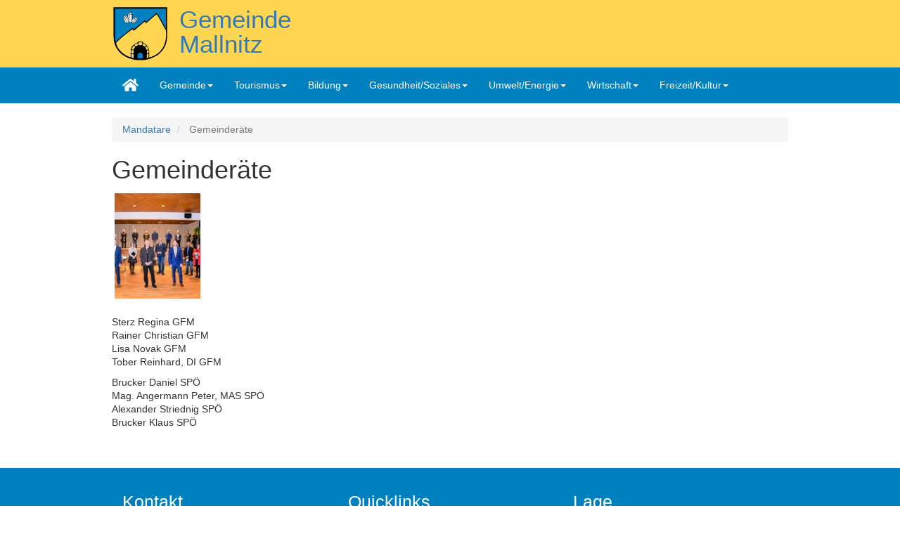

--- FILE ---
content_type: text/html; charset=UTF-8
request_url: http://gemeinde.mallnitz.peak.at/mandatare/gemeinderaete
body_size: 7189
content:
<!DOCTYPE html>
<html  lang="de" dir="ltr" prefix="content: http://purl.org/rss/1.0/modules/content/  dc: http://purl.org/dc/terms/  foaf: http://xmlns.com/foaf/0.1/  og: http://ogp.me/ns#  rdfs: http://www.w3.org/2000/01/rdf-schema#  schema: http://schema.org/  sioc: http://rdfs.org/sioc/ns#  sioct: http://rdfs.org/sioc/types#  skos: http://www.w3.org/2004/02/skos/core#  xsd: http://www.w3.org/2001/XMLSchema# ">
  <head>
    <meta charset="utf-8" />
<meta name="Generator" content="Drupal 10 (https://www.drupal.org)" />
<meta name="MobileOptimized" content="width" />
<meta name="HandheldFriendly" content="true" />
<meta name="viewport" content="width=device-width, initial-scale=1.0" />
<link rel="icon" href="/themes/gm2017/favicon.ico" type="image/vnd.microsoft.icon" />
<link rel="canonical" href="http://gemeinde.mallnitz.peak.at/mandatare/gemeinderaete" />
<link rel="shortlink" href="http://gemeinde.mallnitz.peak.at/node/234" />

    <title>Gemeinderäte | Gemeinde Mallnitz</title>
    <link rel="stylesheet" media="all" href="/sites/default/files/css/css_C5BBOdh_p6G--UsvFoh6E2rl40gYFG_yJHMasNMHp4c.css?delta=0&amp;language=de&amp;theme=gm2017&amp;include=eJwtjEESgyAMAD-UGuvF5zgBInUMpENCR35fD95297CRhGuihvGByT9cGKKKtqAXJt6piwNfLkc9MbX-JZkehVyW-b1iFg0kL_Nx1wxCQ7tv6bCoP24DtfJ9BBvmXDCQ8R8LQC6I" />
<link rel="stylesheet" media="all" href="/sites/default/files/css/css_3iw5u1mnZYY0UIsipnLjVTyg4xUSxKpPRucWmkCdems.css?delta=1&amp;language=de&amp;theme=gm2017&amp;include=eJwtjEESgyAMAD-UGuvF5zgBInUMpENCR35fD95297CRhGuihvGByT9cGKKKtqAXJt6piwNfLkc9MbX-JZkehVyW-b1iFg0kL_Nx1wxCQ7tv6bCoP24DtfJ9BBvmXDCQ8R8LQC6I" />

    <script src="https://use.fontawesome.com/releases/v5.5.0/js/all.js" defer crossorigin="anonymous"></script>
<script src="https://use.fontawesome.com/releases/v5.5.0/js/v4-shims.js" defer crossorigin="anonymous"></script>

  </head>
  <body class="path-node page-node-type-mandatar has-glyphicons">
    <a href="#main-content" class="visually-hidden focusable skip-link">
      Direkt zum Inhalt
    </a>
    
      <div class="dialog-off-canvas-main-canvas" data-off-canvas-main-canvas>
    

  <header class="main-header">
    <div class="container">
      <div class="row">
                  <div class="col-sm-12" role="heading">
              <div class="region region-header">
          <a class="logo navbar-btn pull-left" href="/" title="Startseite" rel="home">
      <img src="/themes/gm2017/logo.svg" alt="Startseite" />
    </a>
        <a class="name navbar-brand" href="/" title="Startseite" rel="home">Gemeinde Mallnitz</a>
        <p class="navbar-text">Im Nationalpark Hohe Tauern</p>
  
  </div>

          </div>
              </div>
    </div>
  </header>

              <div class="navbar navbar-default" id="navbar" role="banner">
              <div class="container">
            <div class="navbar-header">
        <a href="/" class="home-link"><i class="fa fa-home"></i></a>
        
                  <button type="button" class="navbar-toggle" data-toggle="collapse" data-target="#navbar-collapse">
            <span class="sr-only">Navigation aktivieren/deaktivieren</span>
            <span class="icon-bar"></span>
            <span class="icon-bar"></span>
            <span class="icon-bar"></span>
          </button>
              </div>

                    <div id="navbar-collapse" class="navbar-collapse collapse">
            <div class="region region-navigation-collapsible">
    <nav role="navigation" aria-labelledby="block-hauptnavigation-2-menu" class="navbar navbar-default fhmm">
      

              <ul class="menu nav navbar-nav">
        <li class="home-link"><a href="/"><i class="fa fa-home"></i></a></li>
                                                                                                                          <li class="menu-icon menu-icon-4 expanded dropdown fhmm-fw">
          <a href="#" class="dropdown-toggle" data-target="#" data-toggle="dropdown">Gemeinde<span class="caret"></span></a>
              
                                   <ul class="menu dropdown-menu fullwidth">
                     <li class="fhmm-content withoutdesc">
                                                                                                            <!-- SPALTEN Gemeinde -->
      
                            <div class="row">
                      <div class="col-sm-3">
                                                                                              <h3>Bürgerservice</h3>
      
                            <ul>
                                                                                                  <li class="expanded dropdown">
                    <a href="/mitarbeiter" class="">MitarbeiterInnen</a>
                        
                    </li>
                                                                                                          <li class="menu-icon menu-icon-10 expanded dropdown">
                    <a href="/oeffnungszeiten-standort" class="">Öffnungszeiten und Standort</a>
                        
                    </li>
                                                                                                          <li class="menu-icon menu-icon-11 expanded dropdown">
                    <a href="/digitale-amtstafel" class="">Digitale Amtstafel</a>
                        
                    </li>
                                                                                                          <li class="menu-icon menu-icon-14 expanded dropdown">
                    <a href="/abgaben-gebuehrensaetze-fuer-grundstueck-hauskauf" class="">Abgaben- und Gebührensätze</a>
                        
                    </li>
                                                                                                          <li class="menu-icon menu-icon-15 expanded dropdown">
                    <a href="/statistik-daten" class="">Statistik und Daten</a>
                        
                    </li>
                                                                                                          <li class="menu-icon menu-icon-18 expanded dropdown">
                    <a href="/partnerstadt-witten" class="">Partnergemeinden</a>
                        
                    </li>
                                                                                                          <li class="menu-icon menu-icon-19 expanded dropdown">
                    <a href="/nuetzliche-links" class="">Nützliche Links</a>
                        
                    </li>
                                                                                                          <li class="menu-icon menu-icon-103 expanded dropdown">
                    <a href="http://www.mapexplorer.com/mallnitz" class="">Mallnitz Karte</a>
                        
                    </li>
                              </ul>
      
                    <!-- /Bürgerservice -->
                    </div>
                        <div class="col-sm-3">
                                                                                              <h3>Onlineservice</h3>
      
                            <ul>
                                                                                                  <li class="menu-icon menu-icon-25 expanded dropdown">
                    <a href="/adressensuche" class="">Adressensuche</a>
                        
                    </li>
                                                                                                          <li class="menu-icon menu-icon-22 expanded dropdown">
                    <a href="/amtssignatur" class="">Amtssignatur</a>
                        
                    </li>
                                                                                                          <li class="menu-icon menu-icon-21 expanded dropdown">
                    <a href="/formulare-themen" class="">Formulare</a>
                        
                    </li>
                                                                                                          <li class="menu-icon menu-icon-23 expanded dropdown">
                    <a href="/handysignatur-id-austria" class="">ID-Austria - Handysignatur</a>
                        
                    </li>
                              </ul>
      
                    <!-- /Onlineservice -->
                    </div>
                        <div class="col-sm-3">
                                                                                              <h3>Politik</h3>
      
                            <ul>
                                                                                                  <li class="menu-icon menu-icon-27 expanded dropdown">
                    <a href="/buergermeister-guenther-novak" class="">Bürgermeister</a>
                        
                    </li>
                                                                                                          <li class="expanded dropdown">
                    <a href="/mandatare" class="">Mandatare</a>
                        
                    </li>
                                                                                                          <li class="menu-icon menu-icon-109 expanded dropdown">
                    <a href="/ausschuesse" class="">Ausschüsse</a>
                        
                    </li>
                                                                                                          <li class="menu-icon menu-icon-28 expanded dropdown">
                    <a href="/gemeinderat" class="">Aus dem Gemeinderat</a>
                        
                    </li>
                              </ul>
      
                    <!-- /Politik -->
                    </div>
                        <div class="col-sm-3">
                                                                                              <h3>Weitere Einrichtungen</h3>
      
                            <ul>
                                                                                                  <li class="menu-icon menu-icon-30 expanded dropdown">
                    <a href="/bauhof" class="">Bauhof</a>
                        
                    </li>
                                                                                                          <li class="menu-icon menu-icon-31 expanded dropdown">
                    <a href="/reinhalteverband-moelltal" class="">Kläranlage</a>
                        
                    </li>
                                                                                                          <li class="menu-icon menu-icon-32 expanded dropdown">
                    <a href="/wasserversorgung" class="">Wasserversorgung</a>
                        
                    </li>
                                                                                                          <li class="menu-icon menu-icon-108 expanded dropdown">
                    <a href="/kompostanlage-reisseck" class="">Kompostanlage Reißeck</a>
                        
                    </li>
                              </ul>
      
                    <!-- /Weitere Einrichtungen -->
                    </div>
                        </div>
      
                    <!-- /SPALTEN Gemeinde -->
                                                                                                              <!-- HERVORGEHOBEN Gemeinde -->
        <hr/>
      
                            <div class="row">
                      <div class="col-sm-3">
                                                                                          <div class="highlight-menu">
          <a href="/fotoalben" alt="Fotoalben" title="Fotoalben">
                                      <div style="float:left;"><img src="/sites/default/files/styles/menu_icon/public/menu_icons/fotoalben-dunkel.png.JPG?itok=vEfwaHNN"/></div>
                        <div>
              <big>Fotoalben</big>
              <p>Fotos von Veranstaltungen, usw.</p>
            </div>
          </a>
              
                    </div>
                    </div>
                        <div class="col-sm-3">
                                                                                          <div class="highlight-menu">
          <a href="/amtstafel" alt="Amtstafel" title="Amtstafel">
                                      <div style="float:left;"><img src="/sites/default/files/styles/menu_icon/public/menu_icons/amtstafel-dunkel.png.JPG?itok=jSPlK3Ny"/></div>
                        <div>
              <big>Amtstafel</big>
              <p>Offizielle Benachrichtigungen der Gemeinde</p>
            </div>
          </a>
              
                    </div>
                    </div>
                        <div class="col-sm-3">
                                                                                          <div class="highlight-menu">
          <a href="/rundschreiben" alt="Rundschreiben" title="Rundschreiben">
                                      <div style="float:left;"><img src="/sites/default/files/styles/menu_icon/public/menu_icons/rundschreiben-dunkel.png.JPG?itok=PHIDhPIz"/></div>
                        <div>
              <big>Rundschreiben</big>
              <p>Der online Postwurf</p>
            </div>
          </a>
              
                    </div>
                    </div>
                        <div class="col-sm-3">
                                                                                          <div class="highlight-menu">
          <a href="/mallnitzer-nachrichten" alt="Mallnitzer Nachrichten" title="Mallnitzer Nachrichten">
                                      <div style="float:left;"><img src="/sites/default/files/styles/menu_icon/public/menu_icons/icon-mallnitzer-nachrichten-dunkel.png.JPG?itok=-GHlsgxf"/></div>
                        <div>
              <big>Mallnitzer Nachrichten</big>
              <p>Die Zeitung von Mallnitzern für Mallnitzer</p>
            </div>
          </a>
              
                    </div>
                    </div>
                        </div>
      
                    <!-- /HERVORGEHOBEN Gemeinde -->
                          </li>
              </ul>
      
                    </li>
                                                                                                                                  <li class="menu-icon menu-icon-38 expanded dropdown fhmm-fw">
          <a href="#" class="dropdown-toggle" data-target="#" data-toggle="dropdown">Tourismus<span class="caret"></span></a>
              
                                   <ul class="menu dropdown-menu half">
                     <li class="fhmm-content withoutdesc">
                                                                                                            <!-- SPALTEN Tourismus -->
      
                            <div class="row">
                      <div class="col-sm-6">
                                                                                              <h3>Tourismus</h3>
      
                            <ul>
                                                                                                  <li class="menu-icon menu-icon-37 expanded dropdown">
                    <a href="http://www.mallnitz.at/" class="">www.mallnitz.at</a>
                        
                    </li>
                                                                                                          <li class="menu-icon menu-icon-104 expanded dropdown">
                    <a href="https://www.mallnitz.at/veranstaltungen" class="">Veranstaltungen</a>
                        
                    </li>
                                                                                                          <li class="menu-icon menu-icon-105 expanded dropdown">
                    <a href="/wege" class="">Wanderwege</a>
                        
                    </li>
                                                                                                          <li class="menu-icon menu-icon-100 expanded dropdown">
                    <a href="http://www.tauernhoehenwege.org" class="">Tauernhöhenwege</a>
                        
                    </li>
                                                                                                          <li class="expanded dropdown">
                    <a href="/webcams" class="">Webcams</a>
                        
                    </li>
                              </ul>
      
                    <!-- /Tourismus -->
                    </div>
                        <div class="col-sm-6">
                                                                                              <h3>Sportanlagen</h3>
      
                            <ul>
                                                                                                  <li class="menu-icon menu-icon-92 expanded dropdown">
                    <a href="/langlaufen" class="">Langlaufen</a>
                        
                    </li>
                                                                                                          <li class="menu-icon menu-icon-93 expanded dropdown">
                    <a href="/tennis" class="">Tennis</a>
                        
                    </li>
                              </ul>
      
                    <!-- /Sportanlagen -->
                    </div>
                        </div>
      
                    <!-- /SPALTEN Tourismus -->
                                                                                                              <!-- HERVORGEHOBEN Tourismus -->
        <hr/>
      
                            <div class="row">
                      <div class="col-sm-12">
                                                                                          <div class="highlight-menu">
          <a href="/betriebe/tauernbad-mallnitz" alt="Tauernbad Mallnitz" title="Tauernbad Mallnitz">
                                      <div style="float:left;"><img src="/sites/default/files/styles/menu_icon/public/menu_icons/icon-tauernbad-farbe.png.JPG?itok=LPleINTU"/></div>
                        <div>
              <big>Tauernbad Mallnitz</big>
              <p>Erlebnisbad, Erlebnissauna, Massage, Solarium</p>
            </div>
          </a>
              
                    </div>
                    </div>
                        </div>
      
                    <!-- /HERVORGEHOBEN Tourismus -->
                          </li>
              </ul>
      
                    </li>
                                                                                                                                  <li class="menu-icon menu-icon-41 expanded dropdown">
          <a href="#" class="dropdown-toggle" data-target="#" data-toggle="dropdown">Bildung<span class="caret"></span></a>
              
                                   <ul class="menu dropdown-menu">
                                                                                                               <li class="menu-icon menu-icon-102 expanded dropdown">
                    <a href="/bildungsstandort-mallnitz" class="">Bildungsstandort Mallnitz</a>
                        
                    </li>
                                                                                                          <li class="menu-icon menu-icon-58 expanded dropdown">
                    <a href="/volksschule-mallnitz" class="">Volksschule Mallnitz</a>
                        
                    </li>
                                                                                                          <li class="menu-icon menu-icon-59 expanded dropdown">
                    <a href="/buecherei" class="">Bücherei Mallnitz</a>
                        
                    </li>
                                                                                                          <li class="menu-icon menu-icon-94 expanded dropdown">
                    <a href="/musikschule-moelltal" class="">Musikschule Mölltal</a>
                        
                    </li>
                                                                                                          <li class="menu-icon menu-icon-60 expanded dropdown">
                    <a href="/betriebe/bios-nationalparkzentrum-mallnitz" class="">Besucherzentrum Mallnitz</a>
                        
                    </li>
                                                                                                          <li class="menu-icon menu-icon-106 expanded dropdown">
                    <a href="/kindergruppe-tauernzwerge" class="">Kindergruppe Tauernzwerge</a>
                        
                    </li>
                              </ul>
      
                    </li>
                                                                                                                                  <li class="menu-icon menu-icon-43 expanded dropdown fhmm-fw">
          <a href="#" class="dropdown-toggle" data-target="#" data-toggle="dropdown">Gesundheit/Soziales<span class="caret"></span></a>
              
                                   <ul class="menu dropdown-menu half">
                     <li class="fhmm-content withoutdesc">
                                                                                                            <!-- SPALTEN Gesundheit/Soziales -->
      
                            <div class="row">
                      <div class="col-sm-6">
                                                                                              <h3>Gesundheit</h3>
      
                            <ul>
                                                                                                  <li class="menu-icon menu-icon-65 expanded dropdown">
                    <a href="/gesunde-gemeinde" class="">Gesunde Gemeinde</a>
                        
                    </li>
                                                                                                          <li class="menu-icon menu-icon-66 expanded dropdown">
                    <a href="/aerzte-mallnitz" class="">Ärzte in Mallnitz</a>
                        
                    </li>
                              </ul>
      
                    <!-- /Gesundheit -->
                    </div>
                        <div class="col-sm-6">
                                                                                              <h3>Soziales</h3>
      
                            <ul>
                                                                                                  <li class="menu-icon menu-icon-67 expanded dropdown">
                    <a href="/soziale-pflegekoordination" class="">Soziale Pflegekoordination</a>
                        
                    </li>
                                                                                                          <li class="menu-icon menu-icon-68 expanded dropdown">
                    <a href="/moelltaler-heime-obervellach-winklern-muehldorf-moellbruecke" class="">Mölltaler Heime</a>
                        
                    </li>
                              </ul>
      
                    <!-- /Soziales -->
                    </div>
                        </div>
      
                    <!-- /SPALTEN Gesundheit/Soziales -->
                                                                                                              <!-- HERVORGEHOBEN Gesundheit/Soziales -->
        <hr/>
      
                            <div class="row">
                      <div class="col-sm-12">
                                                                                          <div class="highlight-menu">
          <a href="/notdienste-oeffentliche-stellen" alt="Notdienste" title="Notdienste">
                                      <div style="float:left;"><img src="/sites/default/files/styles/menu_icon/public/menu_icons/icon-notdienst-dunkel.png.JPG?itok=TD7MpdLk"/></div>
                        <div>
              <big>Notdienste</big>
              <p>Hier finden Sie die wichtigsten Telefonnummern für Notfälle</p>
            </div>
          </a>
              
                    </div>
                    </div>
                        </div>
      
                    <!-- /HERVORGEHOBEN Gesundheit/Soziales -->
                          </li>
              </ul>
      
                    </li>
                                                                                                                                  <li class="menu-icon menu-icon-44 expanded dropdown fhmm-fw">
          <a href="#" class="dropdown-toggle" data-target="#" data-toggle="dropdown">Umwelt/Energie<span class="caret"></span></a>
              
                                   <ul class="menu dropdown-menu half">
                     <li class="fhmm-content withoutdesc">
                                                                                                            <!-- SPALTEN Umwelt/Energie -->
      
                            <div class="row">
                      <div class="col-sm-6">
                                                                                              <h3>Umwelt und Energie</h3>
      
                            <ul>
                                                                                                  <li class="menu-icon menu-icon-74 expanded dropdown">
                    <a href="/mallnitz-e5" class="">Mallnitz ist e5</a>
                        
                    </li>
                                                                                                          <li class="menu-icon menu-icon-77 expanded dropdown">
                    <a href="/energieeffizienzrichtlinie-eediii-fuer-gemeinden" class="">Energieeffizienzrichtlinie EEDIII für Gemeinden</a>
                        
                    </li>
                                                                                                          <li class="menu-icon menu-icon-78 expanded dropdown">
                    <a href="/energie-links" class="">Energie Links</a>
                        
                    </li>
                                                                                                          <li class="menu-icon menu-icon-110 expanded dropdown">
                    <a href="/ladestationen-mallnitz" class="">Ladestationen Autos/Fahrräder</a>
                        
                    </li>
                              </ul>
      
                    <!-- /Umwelt und Energie -->
                    </div>
                        <div class="col-sm-6">
                                                                                              <h3>Energieprojekte</h3>
      
                            <ul>
                                                                                                  <li class="menu-icon menu-icon-79 expanded dropdown">
                    <a href="/energieprojekte-massnahmen" class="">Energieprojekte und - maßnahmen</a>
                        
                    </li>
                                                                                                          <li class="menu-icon menu-icon-80 expanded dropdown">
                    <a href="/ecarsharing" class="">Mobilität</a>
                        
                    </li>
                                                                                                          <li class="menu-icon menu-icon-82 expanded dropdown">
                    <a href="/biowaerme-mallnitz" class="">Biowärme Mallnitz</a>
                        
                    </li>
                                                                                                          <li class="menu-icon menu-icon-83 expanded dropdown">
                    <a href="/klar-kem" class="">KEM und KLAR Energiemodellregion</a>
                        
                    </li>
                              </ul>
      
                    <!-- /Energieprojekte -->
                    </div>
                        </div>
      
                    <!-- /SPALTEN Umwelt/Energie -->
                                                                                                              <!-- HERVORGEHOBEN Umwelt/Energie -->
        <hr/>
      
                            <div class="row">
                      <div class="col-sm-6">
                                                                                          <div class="highlight-menu">
          <a href="/energieeffiziente-gemeinde" alt="energieeffiziente Gemeinde Mallnitz" title="energieeffiziente Gemeinde Mallnitz">
                                      <div style="float:left;"><img src="/sites/default/files/styles/menu_icon/public/menu_icons/icon-e5-dunkel.png.JPG?itok=0T3YxpxQ"/></div>
                        <div>
              <big>energieeffiziente Gemeinde Mallnitz</big>
              <p></p>
            </div>
          </a>
              
                    </div>
                    </div>
                        </div>
      
                    <!-- /HERVORGEHOBEN Umwelt/Energie -->
                          </li>
              </ul>
      
                    </li>
                                                                                                                                  <li class="menu-icon menu-icon-45 expanded dropdown">
          <a href="#" class="dropdown-toggle" data-target="#" data-toggle="dropdown">Wirtschaft<span class="caret"></span></a>
              
                                   <ul class="menu dropdown-menu">
                                                                                                               <li class="expanded dropdown">
                    <a href="/betriebe" class="">Betriebe</a>
                        
                    </li>
                                                                                                          <li class="expanded dropdown">
                    <a href="/immobilien" class="">Wohnungen </a>
                        
                    </li>
                              </ul>
      
                    </li>
                                                                                                                                  <li class="menu-icon menu-icon-46 expanded dropdown">
          <a href="#" class="dropdown-toggle" data-target="#" data-toggle="dropdown">Freizeit/Kultur<span class="caret"></span></a>
              
                                   <ul class="menu dropdown-menu">
                                                                                                               <li class="menu-icon menu-icon-87 expanded dropdown">
                    <a href="/geschichte-mallnitz" class="">Geschichte</a>
                        
                    </li>
                                                                                                          <li class="expanded dropdown">
                    <a href="/vereine" class="">Vereine</a>
                        
                    </li>
                              </ul>
      
                    </li>
                              </ul>
      


  </nav>

  </div>

        </div>
                    </div>
          </div>
  
  <div role="main" class="main-container container js-quickedit-main-content">
    <div class="row">

            
                        <section class="col-sm-12">

                                      <div class="highlighted">  <div class="region region-highlighted">
    <div data-drupal-messages-fallback class="hidden"></div>

  </div>
</div>
                  
                
                
                
                          <a id="main-content"></a>
            <div class="region region-content">
        <ol class="breadcrumb">
          <li >
                  <a href="/mandatare">Mandatare</a>
              </li>
          <li  class="active">
                  Gemeinderäte
              </li>
      </ol>

  
  <article class="row gm2017-12 node node--type-mandatar node--view-mode-full">
  
  <div class="col-sm-12 bs-region bs-region--main">
    
            <div class="field field--name-node-title field--type-ds field--label-hidden field--item"><h1>
  Gemeinderäte
</h1>
</div>
      
            <div class="field field--name-field-foto field--type-image field--label-hidden field--item">
<a href="http://gemeinde.mallnitz.peak.at/sites/default/files/mandatar-fotos/2021/dsc0389.jpg" aria-label="{&quot;alt&quot;:&quot;Gemeinderäte&quot;}" role="button"  title="Gemeinderäte" data-colorbox-gallery="gallery-mandatar-234-lxemWWBmLDA" class="colorbox" aria-controls="colorbox-OoZ1UKkCMXE" data-cbox-img-attrs="{&quot;alt&quot;:&quot;Gemeinderäte&quot;}"><img id="colorbox-OoZ1UKkCMXE" src="/sites/default/files/styles/portrait_teaser/public/mandatar-fotos/2021/dsc0389.jpg?itok=4K4cchTR" width="130" height="160" alt="Gemeinderäte" loading="lazy" typeof="foaf:Image" class="img-responsive" />

</a>
</div>
      
            <div class="field field--name-body field--type-text-with-summary field--label-hidden field--item"><p>Sterz Regina GFM<br>
Rainer Christian GFM<br>
Lisa Novak GFM<br>
Tober Reinhard, DI GFM&nbsp;</p>

<p>Brucker Daniel SPÖ<br>
Mag. Angermann Peter, MAS&nbsp;SPÖ<br>
Alexander Striednig&nbsp;SPÖ<br>
Brucker Klaus SPÖ</p></div>
      
  </div>
</article>



  </div>

              </section>

                </div>
  </div>

  <div class="footer_wrapper">
      <footer class="footer container" role="contentinfo">
                    <div class="footer_1 col-sm-4">  <div class="region region-footer-1">
    <section id="block-gm2017-gemeindemallnitz" class="block block-block-content block-block-content8fb0f945-1366-41be-b02b-422fc53d5975 clearfix">

    <h2 class="block-title">Kontakt</h2>


      <div class="layout layout--onecol">
    <div  class="layout__region layout__region--content">
      
            <div class="field field--name-body field--type-text-with-summary field--label-hidden field--item"><p><strong>Gemeinde Mallnitz</strong><br>
Mallnitz 11<br>
9822 Mallnitz<br>
Telefon: +43 (4784) 255-0<br>
Fax: +43 (4784) 255-55</p>

<p><strong>E-Mail:</strong><br>
<a href="mailto:mallnitz@ktn.gde.at">mallnitz@ktn.gde.at</a></p>

<p><strong>Internetseite:</strong><br>
<a href="http://www.mallnitz.gv.at">http://www.mallnitz.gv.at</a></p>

<p><strong>Parteienverkehr:</strong><br>
Mo-Fr &nbsp; &nbsp; 08.00 - 12.00<br>
Di &nbsp; &nbsp; &nbsp; &nbsp; &nbsp; 13.00 - 16.30</p>

<p><strong>Sprechstunden des Bürgermeisters:</strong><br>
Nach telefonischer Vereinbarung</p>

<p><strong>Datenschutzbeauftragte:</strong></p>

<p>Kärntner Gemeindebund<br>
Mag. Gernot Hobel<br>
Gabelsbergerstraße 5/1&nbsp;<br>
<a href="mailto:datenschutz@ktn.gde.at">datenschutz@ktn.gde.at</a>&nbsp;<br>
0463/ 55 111 250&nbsp;</p></div>
      
    </div>
  </div>


</section>

  </div>
</div>
        <div class="footer_2 col-sm-4">  <div class="region region-footer-2">
    <nav role="navigation" aria-labelledby="block-gm2017-footer-menu" id="block-gm2017-footer">
      
  <h2 id="block-gm2017-footer-menu">Quicklinks</h2>
  

        
      <ul class="menu menu--footer nav">
                      <li class="menu-icon menu-icon-1 first">
                                        <a href="/impressum" data-drupal-link-system-path="node/1"><i class="fa fas fa-gavel" aria-hidden="true"></i> <span class="link-text">Impressum</span></a>
              </li>
                      <li class="menu-icon menu-icon-101">
                                        <a href="/datenschutzerklaerung" data-drupal-link-system-path="node/320"><i class="fa fas fa-mask" aria-hidden="true"></i> <span class="link-text">Datenschutzerklärung</span></a>
              </li>
                      <li class="menu-icon menu-icon-2 last">
                                        <a href="/bedienungshinweise" data-drupal-link-system-path="node/2"><i class="fa fas fa-question-circle" aria-hidden="true"></i> <span class="link-text">Hilfe</span></a>
              </li>
        </ul>
  

  </nav>
<nav role="navigation" aria-labelledby="block-benutzermenu-menu" id="block-benutzermenu">
      
  <h2 id="block-benutzermenu-menu">Benutzer</h2>
  

        
              <ul class="menu nav navbar-nav">
                            <li class="expanded dropdown">
        <a href="/user/login" data-drupal-link-system-path="user/login"><i class="fa fas fa-sign-in-alt" aria-hidden="true"></i> <span class="link-text">Anmelden</span></a>
                  </li>
        </ul>
  


  </nav>

  </div>
</div>
        <div class="footer_3 col-sm-4">  <div class="region region-footer-3">
    <section id="block-lage" class="block block-block-content block-block-content3d15313e-d603-4eca-9da9-96fbb516f745 clearfix">

    <h2 class="block-title">Lage</h2>


      <div class="layout layout--onecol">
    <div  class="layout__region layout__region--content">
      
            <div class="field field--name-body field--type-text-with-summary field--label-hidden field--item"><p><a href="https://www.google.at/maps/place/Mallnitz/@47.0089657,13.1249754,12z/data=!3m1!4b1!4m5!3m4!1s0x47774a146a05655d:0x476a856832b3f7c!8m2!3d46.9887887!4d13.1690012"><img alt="Lage von Mallnitz" data-entity-type="file" data-entity-uuid="80c486b0-72a0-4db4-9b7c-a39720c8c699" src="/sites/default/files/inline-images/lageoesterreich.png" width="231" height="118" loading="lazy"></a></p>

<p><a href="https://www.google.com/maps/place/Mallnitz/@47.0088486,13.1249757,12z/data=!3m1!4b1!4m5!3m4!1s0x47774a146a05655d:0x476a856832b3f7c!8m2!3d46.9887887!4d13.1690012">Auf Google Maps</a></p></div>
      
    </div>
  </div>


</section>

  </div>
</div>
          </footer>
    </div>

  </div>

    
    <script type="application/json" data-drupal-selector="drupal-settings-json">{"path":{"baseUrl":"\/","pathPrefix":"","currentPath":"node\/234","currentPathIsAdmin":false,"isFront":false,"currentLanguage":"de"},"pluralDelimiter":"\u0003","suppressDeprecationErrors":true,"data":{"extlink":{"extTarget":true,"extTargetAppendNewWindowLabel":"(opens in a new window)","extTargetNoOverride":false,"extNofollow":false,"extTitleNoOverride":false,"extNoreferrer":false,"extFollowNoOverride":false,"extClass":"ext","extLabel":"(link is external)","extImgClass":false,"extSubdomains":false,"extExclude":"","extInclude":"","extCssExclude":"","extCssInclude":"","extCssExplicit":"","extAlert":false,"extAlertText":"Dieser Link f\u00fchrt Sie zu einer externen Website. Wir sind nicht f\u00fcr deren Inhalt verantwortlich.","extHideIcons":false,"mailtoClass":"mailto","telClass":"","mailtoLabel":"(link sends email)","telLabel":"(link is a phone number)","extUseFontAwesome":false,"extIconPlacement":"append","extPreventOrphan":false,"extFaLinkClasses":"fa fa-external-link","extFaMailtoClasses":"fa fa-envelope-o","extAdditionalLinkClasses":"","extAdditionalMailtoClasses":"","extAdditionalTelClasses":"","extFaTelClasses":"fa fa-phone","whitelistedDomains":null,"extExcludeNoreferrer":""}},"bootstrap":{"forms_has_error_value_toggle":1,"modal_animation":1,"modal_backdrop":"true","modal_focus_input":1,"modal_keyboard":1,"modal_select_text":1,"modal_show":1,"modal_size":"","popover_enabled":1,"popover_animation":1,"popover_auto_close":1,"popover_container":"body","popover_content":"","popover_delay":"0","popover_html":0,"popover_placement":"right","popover_selector":"","popover_title":"","popover_trigger":"click","tooltip_enabled":1,"tooltip_animation":1,"tooltip_container":"body","tooltip_delay":"0","tooltip_html":0,"tooltip_placement":"auto left","tooltip_selector":"","tooltip_trigger":"hover"},"colorbox":{"opacity":"0.85","current":"{current} of {total}","previous":"\u00ab Prev","next":"Next \u00bb","close":"Close","maxWidth":"98%","maxHeight":"98%","fixed":true,"mobiledetect":true,"mobiledevicewidth":"480px"},"user":{"uid":0,"permissionsHash":"5593fd8c40b1e2965ea6e7682afa8e8280484c0c5d148ed75a33cb00642ac7c2"}}</script>
<script src="/core/assets/vendor/jquery/jquery.min.js?v=3.7.1"></script>
<script src="/core/assets/vendor/underscore/underscore-min.js?v=1.13.7"></script>
<script src="/core/assets/vendor/once/once.min.js?v=1.0.1"></script>
<script src="/sites/default/files/languages/de_bPInbfTaHpx-_mnEY0g7zP308e4p1DdXehS09Trjr9c.js?t3369s"></script>
<script src="/core/misc/drupalSettingsLoader.js?v=10.4.6"></script>
<script src="/core/misc/drupal.js?v=10.4.6"></script>
<script src="/core/misc/drupal.init.js?v=10.4.6"></script>
<script src="/themes/contrib/bootstrap/js/bootstrap-pre-init.js?t3369s"></script>
<script src="/themes/contrib/bootstrap/js/drupal.bootstrap.js?t3369s"></script>
<script src="/themes/contrib/bootstrap/js/attributes.js?t3369s"></script>
<script src="/themes/contrib/bootstrap/js/theme.js?t3369s"></script>
<script src="/themes/contrib/bootstrap/js/popover.js?t3369s"></script>
<script src="/themes/contrib/bootstrap/js/tooltip.js?t3369s"></script>
<script src="/libraries/colorbox/jquery.colorbox-min.js?v=10.4.6"></script>
<script src="/modules/contrib/colorbox/js/colorbox.js?v=10.4.6"></script>
<script src="/modules/contrib/colorbox/styles/default/colorbox_style.js?v=10.4.6"></script>
<script src="/modules/contrib/extlink/js/extlink.js?v=10.4.6"></script>
<script src="/themes/gm2017/bootstrap/assets/javascripts/bootstrap/affix.js?t3369s"></script>
<script src="/themes/gm2017/bootstrap/assets/javascripts/bootstrap/alert.js?t3369s"></script>
<script src="/themes/gm2017/bootstrap/assets/javascripts/bootstrap/button.js?t3369s"></script>
<script src="/themes/gm2017/bootstrap/assets/javascripts/bootstrap/carousel.js?t3369s"></script>
<script src="/themes/gm2017/bootstrap/assets/javascripts/bootstrap/collapse.js?t3369s"></script>
<script src="/themes/gm2017/bootstrap/assets/javascripts/bootstrap/dropdown.js?t3369s"></script>
<script src="/themes/gm2017/bootstrap/assets/javascripts/bootstrap/modal.js?t3369s"></script>
<script src="/themes/gm2017/bootstrap/assets/javascripts/bootstrap/tooltip.js?t3369s"></script>
<script src="/themes/gm2017/bootstrap/assets/javascripts/bootstrap/popover.js?t3369s"></script>
<script src="/themes/gm2017/bootstrap/assets/javascripts/bootstrap/scrollspy.js?t3369s"></script>
<script src="/themes/gm2017/bootstrap/assets/javascripts/bootstrap/tab.js?t3369s"></script>
<script src="/themes/gm2017/bootstrap/assets/javascripts/bootstrap/transition.js?t3369s"></script>
<script src="/themes/gm2017/fh-mega-menu/js/fhmm.js?t3369s"></script>
<script src="/themes/gm2017/js/init-fh-mega-menu.js?t3369s"></script>
<script src="/themes/gm2017/js/wege.js?t3369s"></script>

  </body>
</html>


--- FILE ---
content_type: image/svg+xml
request_url: http://gemeinde.mallnitz.peak.at/themes/gm2017/logo.svg
body_size: 30823
content:
<?xml version="1.0" encoding="UTF-8" standalone="no"?>
<!-- Created with Inkscape (http://www.inkscape.org/) -->

<svg
   xmlns:dc="http://purl.org/dc/elements/1.1/"
   xmlns:cc="http://creativecommons.org/ns#"
   xmlns:rdf="http://www.w3.org/1999/02/22-rdf-syntax-ns#"
   xmlns:svg="http://www.w3.org/2000/svg"
   xmlns="http://www.w3.org/2000/svg"
   xmlns:sodipodi="http://sodipodi.sourceforge.net/DTD/sodipodi-0.dtd"
   xmlns:inkscape="http://www.inkscape.org/namespaces/inkscape"
   width="170.94mm"
   height="169mm"
   viewBox="0 0 170.94 169"
   version="1.1"
   id="svg8"
   inkscape:version="0.92.1 r15371"
   sodipodi:docname="mallnitz_wappen.svg"
   inkscape:export-filename="/p/kunden/mallnitzinfo/material/mallnitz-presse-backup/Gemeinde/Wappen/mallnitz_wappen.png"
   inkscape:export-xdpi="90"
   inkscape:export-ydpi="90">
  <defs
     id="defs2" />
  <sodipodi:namedview
     id="base"
     pagecolor="#ffffff"
     bordercolor="#666666"
     borderopacity="1.0"
     inkscape:pageopacity="0.0"
     inkscape:pageshadow="2"
     inkscape:zoom="0.49497475"
     inkscape:cx="375.04308"
     inkscape:cy="298.47771"
     inkscape:document-units="mm"
     inkscape:current-layer="layer1"
     showgrid="false"
     fit-margin-top="5"
     fit-margin-left="5"
     fit-margin-right="5"
     fit-margin-bottom="5"
     borderlayer="true"
     inkscape:showpageshadow="false"
     inkscape:window-width="1920"
     inkscape:window-height="1135"
     inkscape:window-x="1920"
     inkscape:window-y="0"
     inkscape:window-maximized="1"
     inkscape:snap-global="false" />
  <metadata
     id="metadata5">
    <rdf:RDF>
      <cc:Work
         rdf:about="">
        <dc:format>image/svg+xml</dc:format>
        <dc:type
           rdf:resource="http://purl.org/dc/dcmitype/StillImage" />
        <dc:title />
      </cc:Work>
    </rdf:RDF>
  </metadata>
  <g
     inkscape:label="Ebene 1"
     inkscape:groupmode="layer"
     id="layer1"
     transform="translate(-17.658276,-28.314731)">
    <g
       id="g4770">
      <g
         transform="matrix(0.01,0,0,0.01,-0.6117238,16.444731)"
         class="com.sun.star.drawing.ClosedBezierShape"
         id="g58">
        <g
           id="id3">
          <rect
             class="BoundingBox"
             x="2359"
             y="1687"
             width="16062"
             height="15900"
             id="rect53"
             style="fill:none;stroke:none" />
          <path
             d="m 2375,10632 c -17,-2520 -16,-6323 -16,-8929 0,-16 0,-16 16,-16 5348,0 10695,0 16043,0 0,2830 0,5660 0,8491 206,9697 -15871,9900 -16043,454 z"
             id="path55"
             inkscape:connector-curvature="0"
             style="fill:#000000;stroke:none" />
        </g>
      </g>
      <g
         transform="matrix(0.01,0,0,0.01,-0.6117238,16.444731)"
         class="com.sun.star.drawing.ClosedBezierShape"
         id="g65">
        <g
           id="id4">
          <rect
             class="BoundingBox"
             x="9569"
             y="15290"
             width="1561"
             height="1802"
             id="rect60"
             style="fill:none;stroke:none" />
          <path
             sodipodi:nodetypes="ccccc"
             d="m 9586,17034 c -16,-260 -9.3183,-596.84 -9.3183,-839.84 -35.4143,-1107.146 1552.0553,-1243.743 1550.3183,11.84 7,264 -16,552 -16,828 -544.791,32.808 -1023.741,34.73 -1525,0 z"
             id="path62"
             inkscape:connector-curvature="0"
             style="fill:#0180bf;fill-opacity:1;stroke:none" />
        </g>
      </g>
      <g
         transform="matrix(0.01,0,0,0.01,-0.6117238,16.444731)"
         class="com.sun.star.drawing.ClosedBezierShape"
         id="g72">
        <g
           id="id5">
          <rect
             class="BoundingBox"
             x="12292"
             y="15768"
             width="564"
             height="1191"
             id="rect67"
             style="fill:none;stroke:none" />
          <path
             d="m 12844,16109 c -16,243 -16,486 -16,730 -163,32 -439,146 -536,113 16,-373 0,-925 113,-1152 131,-16 276,-32 423,-32 49,48 16,275 16,341 z"
             id="path69"
             inkscape:connector-curvature="0"
             style="fill:#ffd652;stroke:none" />
        </g>
      </g>
      <g
         transform="matrix(0.01,0,0,0.01,-0.6117238,16.444731)"
         class="com.sun.star.drawing.ClosedBezierShape"
         id="g79">
        <g
           id="id6">
          <rect
             class="BoundingBox"
             x="7723"
             y="15768"
             width="650"
             height="1201"
             id="rect74"
             style="fill:none;stroke:none" />
          <path
             d="m 8372,16189 c 0,228 0,471 0,714 -33,16 -65,32 -98,65 -194,-65 -373,-114 -551,-162 0,-341 0,-682 0,-1022 178,-16 373,-16 568,-16 64,64 48,194 81,421 z"
             id="path76"
             inkscape:connector-curvature="0"
             style="fill:#ffd652;stroke:none" />
        </g>
      </g>
      <g
         transform="matrix(0.01,0,0,0.01,-0.6117238,16.444731)"
         class="com.sun.star.drawing.ClosedBezierShape"
         id="g100">
        <g
           id="id9">
          <rect
             class="BoundingBox"
             x="3152"
             y="3823"
             width="14965"
             height="12937"
             id="rect95"
             style="fill:none;stroke:none" />
          <path
             sodipodi:nodetypes="cscccccccccccccccccccc"
             d="m 13070,16758 v -826 c 0,-762 -49,-1588 -308,-2139 -211,-341 -472.042,-761.391 -707.202,-890.711 C 11807.753,12693.289 11499,12602 11271,12479 c -32,-129 -64,-243 -81,-356 -178,-178 -1004,-130 -1085,-130 -537,57 -507,43 -681,422 -648,162 -1134,599 -1555,1085 -114,244 -227,487 -324,747 -33,405 -49,810 -65,1231 0,405 16,810 32,1215 -1991,-415 -4346,-2668 -4359,-4392 1471,-1471 3139,-2779 4829,-3986 33,-16 65,-16 97,-16 81,65 114,292 373,421 1191,-882 2771,-2507 3322,-2690 97,0 222,247 308,405 71,64 172,-47 226,-85 1317,-1182 2858,-2605 3031,-2524 129,64 1786,3169 2709,4774 599,5774 -2951,7676 -4978,8158 z"
             id="path97"
             inkscape:connector-curvature="0"
             style="fill:#ffd652;stroke:none" />
        </g>
      </g>
      <g
         transform="matrix(0.01,0,0,0.01,-0.6117238,16.444731)"
         class="com.sun.star.drawing.ClosedBezierShape"
         id="g107">
        <g
           id="id10">
          <rect
             class="BoundingBox"
             x="7642"
             y="14552"
             width="731"
             height="1009"
             id="rect102"
             style="fill:none;stroke:none" />
          <path
             d="m 8372,14715 c 0,244 0,487 0,731 -17,32 -33,65 -49,113 -243,0 -568,-16 -681,-65 0,-357 16,-747 97,-909 81,0 503,-129 633,130 z"
             id="path104"
             inkscape:connector-curvature="0"
             style="fill:#ffd652;stroke:none" />
        </g>
      </g>
      <g
         transform="matrix(0.01,0,0,0.01,-0.6117238,16.444731)"
         class="com.sun.star.drawing.ClosedBezierShape"
         id="g114">
        <g
           id="id11">
          <rect
             class="BoundingBox"
             x="12348"
             y="14590"
             width="546"
             height="987"
             id="rect109"
             style="fill:none;stroke:none" />
          <path
             d="m 12421,15575 c -17,-17 -33,-33 -49,-33 0,-324 -64,-665 16,-843 146,-49 390,-259 504,81 -17,243 -33,503 -33,762 -146,0 -293,16 -438,33 z"
             id="path111"
             inkscape:connector-curvature="0"
             style="fill:#ffd652;stroke:none" />
        </g>
      </g>
      <g
         transform="matrix(0.01,0,0,0.01,-0.6117238,16.444731)"
         class="com.sun.star.drawing.ClosedBezierShape"
         id="g128">
        <g
           id="id13">
          <rect
             class="BoundingBox"
             x="11952"
             y="13475"
             width="775"
             height="1015"
             id="rect123"
             style="fill:none;stroke:none" />
          <path
             d="m 12292,14489 c -114,-226 -227,-438 -340,-649 0,-81 16,-163 32,-228 308,-177 259,-209 536,65 16,66 259,504 194,699 -146,32 -292,113 -422,113 z"
             id="path125"
             inkscape:connector-curvature="0"
             style="fill:#ffd652;stroke:none" />
        </g>
      </g>
      <g
         transform="matrix(0.01,0,0,0.01,-0.6117238,16.444731)"
         class="com.sun.star.drawing.ClosedBezierShape"
         id="g135">
        <g
           id="id14">
          <rect
             class="BoundingBox"
             x="7786"
             y="13321"
             width="1024"
             height="1120"
             id="rect130"
             style="fill:none;stroke:none" />
          <path
             d="m 8257,14440 c -162,-49 -325,-98 -470,-130 0,-308 389,-811 568,-989 81,0 454,0 454,356 -275,228 -278,477 -552,763 z"
             id="path132"
             inkscape:connector-curvature="0"
             style="fill:#ffd652;stroke:none" />
        </g>
      </g>
      <g
         transform="matrix(0.01,0,0,0.01,-0.6117238,16.444731)"
         class="com.sun.star.drawing.ClosedBezierShape"
         id="g142">
        <g
           id="id15">
          <rect
             class="BoundingBox"
             x="11043"
             y="12687"
             width="1008"
             height="832"
             id="rect137"
             style="fill:none;stroke:none" />
          <path
             sodipodi:nodetypes="cccccc"
             d="m 11044,13111 c 16,-146 48,-292 81,-422 292,-15 470,97 812,276 51.972,65 113,114 113,308 -97,82 -137,105 -194,244 -358,0 -650,-308 -812,-406 z"
             id="path139"
             inkscape:connector-curvature="0"
             style="fill:#ffd652;stroke:none" />
        </g>
      </g>
      <g
         transform="matrix(0.01,0,0,0.01,-0.6117238,16.444731)"
         class="com.sun.star.drawing.ClosedBezierShape"
         id="g149">
        <g
           id="id16">
          <rect
             class="BoundingBox"
             x="8628"
             y="12588"
             width="1122"
             height="883"
             id="rect144"
             style="fill:none;stroke:none" />
          <path
             d="m 8953,13470 c -566,-422 -308,-552 130,-763 357,-82 568,-341 665,325 -255,191 -500,302 -795,438 z"
             id="path146"
             inkscape:connector-curvature="0"
             style="fill:#ffd652;stroke:none" />
        </g>
      </g>
      <g
         transform="matrix(0.01,0,0,0.01,-0.6117238,16.444731)"
         class="com.sun.star.drawing.ClosedBezierShape"
         id="g156">
        <g
           id="id17">
          <rect
             class="BoundingBox"
             x="9764"
             y="12204"
             width="1234"
             height="878"
             id="rect151"
             style="fill:none;stroke:none" />
          <path
             d="m 10753,12219 c 65,17 130,33 194,49 17,49 33,97 49,146 -43,213 -134,372 -162,600 -276,130 -779,33 -860,16 -178,-178 -210,-632 -210,-730 259,-128 583,-96 989,-81 z"
             id="path153"
             inkscape:connector-curvature="0"
             style="fill:#ffd652;stroke:none" />
        </g>
      </g>
      <g
         transform="matrix(0.01,0,0,0.01,-0.6117238,16.444731)"
         class="com.sun.star.drawing.ClosedBezierShape"
         id="g163">
        <g
           id="id18">
          <rect
             class="BoundingBox"
             x="2764"
             y="2076"
             width="15282"
             height="9967"
             id="rect158"
             style="fill:none;stroke:none" />
          <path
             d="m 2764,10664 c 0,-2868 0,-5737 0,-8588 5088,0 10176,0 15281,0 0,1976 0,3969 0,5963 -891,-1572 -1782,-3128 -2673,-4683 -33,0 -65,0 -97,0 -1021,891 -2027,1782 -3032,2673 -32,0 -64,0 -81,0 -113,-162 -226,-324 -324,-470 -48,0 -81,0 -113,0 -616,519 -1215,1086 -1799,1524 -194,162 -1328,1199 -1490,1199 -114,-145 -227,-291 -324,-421 -49,0 -81,0 -114,0 -1573,1345 -3582,2771 -4991,4181 -65,-195 -114,-373 -162,-551 -33,-276 -65,-551 -81,-827 z"
             id="path160"
             inkscape:connector-curvature="0"
             style="fill:#0180bf;fill-opacity:1;stroke:none" />
        </g>
      </g>
      <g
         transform="matrix(0.01,0,0,0.01,-0.6117238,16.444731)"
         class="com.sun.star.drawing.ClosedBezierShape"
         id="g170">
        <g
           id="id19">
          <rect
             class="BoundingBox"
             x="2732"
             y="2075"
             width="35"
             height="8591"
             id="rect165"
             style="fill:none;stroke:none" />
          <path
             d="m 2766,2076 c 0,2852 0,5720 0,8589 -17,0 -34,0 -34,0 0,-2869 0,-5737 0,-8589 0,0 17,0 34,0 z"
             id="path167"
             inkscape:connector-curvature="0"
             style="fill:#101021;stroke:none" />
        </g>
      </g>
      <g
         transform="matrix(0.01,0,0,0.01,-0.6117238,16.444731)"
         class="com.sun.star.drawing.ClosedBezierShape"
         id="g177">
        <g
           id="id20">
          <rect
             class="BoundingBox"
             x="2327"
             y="1704"
             width="35"
             height="8703"
             id="rect172"
             style="fill:none;stroke:none" />
          <path
             d="m 2327,10341 c 0,-2593 0,-5186 0,-7779 0,-291 0,-567 0,-842 0,-16 17,-16 34,-16 0,2900 0,5801 0,8702 -17,-33 -34,-49 -34,-65 z"
             id="path174"
             inkscape:connector-curvature="0"
             style="fill:#212129;stroke:none" />
        </g>
      </g>
      <g
         transform="matrix(0.01,0,0,0.01,-0.6117238,16.444731)"
         class="com.sun.star.drawing.ClosedBezierShape"
         id="g184">
        <g
           id="id21">
          <rect
             class="BoundingBox"
             x="18044"
             y="2076"
             width="35"
             height="5965"
             id="rect179"
             style="fill:none;stroke:none" />
          <path
             d="m 18044,8040 c 0,-1994 0,-3987 0,-5964 0,0 17,0 34,0 -17,1977 -34,3970 -34,5964 z"
             id="path181"
             inkscape:connector-curvature="0"
             style="fill:#101021;stroke:none" />
        </g>
      </g>
      <g
         transform="matrix(0.01,0,0,0.01,-0.6117238,16.444731)"
         class="com.sun.star.drawing.ClosedBezierShape"
         id="g191">
        <g
           id="id22">
          <rect
             class="BoundingBox"
             x="5195"
             y="2934"
             width="4312"
             height="3649"
             id="rect186"
             style="fill:none;stroke:none" />
          <path
             sodipodi:nodetypes="ccccccccccccccccc"
             d="m 8433.2808,6501.8192 c -196.8174,-53.5687 -605.7799,-218.0905 -757.1999,-267.3522 -288.6671,-45.3989 -479.4048,-57.4272 -670.9054,-80.993 -182.6795,62.564 -293.7071,179.9534 -466.1755,289.6182 -307,0 -632,-55.0922 -713,-136.0922 -210,-454 -421,-909 -631,-1362 87.407,-360.6518 210,-713 307,-972 296.1882,51.9717 383.3149,78.1374 973.1148,345.9774 l 141.84,250.5652 C 6616.9548,4326.5426 6637,3842 6653,3599 c 227,-227 454,-454 680,-664 225.1012,161.3929 485.1741,410.8705 728.1012,733.1176 0,178 -16.0334,1189.6094 0.3771,1535.7676 C 8190.4783,5073.8852 8404,4848 8533,4734 c 505.3571,-114.7793 660.3043,-149.5638 850.061,-127.7276 23.0564,169.7417 35.1844,276.9832 69.4851,944.0006 -263.7401,351.2908 -913.9056,937.9283 -1019.2653,951.5462 z"
             id="path188"
             inkscape:connector-curvature="0"
             style="fill:#000000;stroke:none" />
        </g>
      </g>
      <g
         transform="matrix(0.01,0,0,0.01,-0.6117238,16.444731)"
         class="com.sun.star.drawing.ClosedBezierShape"
         id="g198">
        <g
           id="id23">
          <rect
             class="BoundingBox"
             x="8289"
             y="5479"
             width="943"
             height="909"
             id="rect193"
             style="fill:none;stroke:none" />
          <path
             sodipodi:nodetypes="ccccc"
             d="m 8425.6817,6423.7496 c -48,-33 -153.7947,-59.0226 -185.7947,-75.0226 244,-292 529.8581,-632.1193 789.8581,-907.1193 59.8118,18.8988 219.4007,82.277 312.2854,124.9429 -227,275 -639.3488,646.199 -916.3488,857.199 z"
             id="path195"
             inkscape:connector-curvature="0"
             style="fill:#f7ffff;stroke:none" />
        </g>
      </g>
      <g
         transform="matrix(0.01,0,0,0.01,-0.6117238,16.444731)"
         class="com.sun.star.drawing.ClosedBezierShape"
         id="g205">
        <g
           id="id24">
          <rect
             class="BoundingBox"
             x="5908"
             y="4928"
             width="942"
             height="1412"
             id="rect200"
             style="fill:none;stroke:none" />
          <path
             sodipodi:nodetypes="ccccc"
             d="m 6508,6339 c -254.7338,-388.4785 -510.5412,-893.2849 -680.1808,-1287.1583 93.5443,-69.1599 304.2486,-177.2956 405.1808,-230.7495 214.0452,366.3183 479.4991,859.5895 662.7722,1250.2939 C 6802.2278,6182.9774 6557,6323 6508,6339 Z"
             id="path202"
             inkscape:connector-curvature="0"
             style="fill:#f7ffff;stroke:none" />
        </g>
      </g>
      <g
         transform="matrix(0.01,0,0,0.01,-0.6117238,16.444731)"
         class="com.sun.star.drawing.ClosedBezierShape"
         id="g212">
        <g
           id="id25">
          <rect
             class="BoundingBox"
             x="5438"
             y="5070"
             width="846"
             height="1239"
             id="rect207"
             style="fill:none;stroke:none" />
          <path
             sodipodi:nodetypes="ccccc"
             d="m 5916.2052,6287.6591 c -178,-374 -574.1119,-1166.4646 -607.1848,-1340.2763 48,0 259.0944,61.2085 403.1622,137.4589 162,373 498.7252,906.3618 676.7252,1280.3618 -143.5281,-15.7622 -317.6074,-23.3208 -472.7026,-77.5444 z"
             id="path209"
             inkscape:connector-curvature="0"
             style="fill:#f7ffff;stroke:none" />
        </g>
      </g>
      <g
         transform="matrix(0.01,0,0,0.01,-0.6117238,16.444731)"
         class="com.sun.star.drawing.ClosedBezierShape"
         id="g219">
        <g
           id="id26">
          <rect
             class="BoundingBox"
             x="7933"
             y="5317"
             width="926"
             height="991"
             id="rect214"
             style="fill:none;stroke:none" />
          <path
             sodipodi:nodetypes="ccccc"
             d="m 7799.3652,6188.9548 c 227.1791,-247.8644 730.568,-844.7768 909.568,-1006.7768 33,16 225.0339,185.9582 274.0339,201.9582 -185.4446,186.3389 -616.8315,601.6134 -795.8315,958.6134 -122.8311,-41.5766 -291.4844,-68.0648 -387.7704,-153.7948 z"
             id="path216"
             inkscape:connector-curvature="0"
             style="fill:#f7ffff;stroke:none" />
        </g>
      </g>
      <g
         transform="matrix(0.01,0,0,0.01,-0.6117238,16.444731)"
         class="com.sun.star.drawing.ClosedBezierShape"
         id="g226">
        <g
           id="id27">
          <rect
             class="BoundingBox"
             x="7121"
             y="3842"
             width="507"
             height="2254"
             id="rect221"
             style="fill:none;stroke:none" />
          <path
             sodipodi:nodetypes="ccccc"
             d="m 7048.8949,6078.1888 c 14.1741,-682.8259 85.7003,-1672.0147 116.2346,-2245.6382 130,0 330.8705,9.4494 460.8705,25.4494 l -14.1741,2291.1905 c -240.9439,-38.8104 -384.9811,-35.1517 -562.931,-71.0017 z"
             id="path223"
             inkscape:connector-curvature="0"
             style="fill:#f7ffff;stroke:none" />
        </g>
      </g>
      <g
         transform="matrix(0.01,0,0,0.01,-0.6117238,16.444731)"
         class="com.sun.star.drawing.ClosedBezierShape"
         id="g233">
        <g
           id="id28">
          <rect
             class="BoundingBox"
             x="7754"
             y="5074"
             width="878"
             height="910"
             id="rect228"
             style="fill:none;stroke:none" />
          <path
             sodipodi:nodetypes="ccccc"
             d="m 7712.4777,6170.9881 c 0,-69.4682 6.298,-358.1879 9.7767,-434.0555 172.753,-187.7513 384.5669,-500.1845 777.9907,-875.1041 15.6686,106.9444 75.0109,198.9365 124.1079,274.5488 -32,32 -759.7883,883.4204 -911.8753,1034.6108 z"
             id="path230"
             inkscape:connector-curvature="0"
             style="fill:#f7ffff;stroke:none" />
        </g>
      </g>
      <g
         transform="matrix(0.01,0,0,0.01,-0.6117238,16.444731)"
         class="com.sun.star.drawing.ClosedBezierShape"
         id="g240">
        <g
           id="id29">
          <rect
             class="BoundingBox"
             x="6360"
             y="4636"
             width="626"
             height="1266"
             id="rect235"
             style="fill:none;stroke:none" />
          <path
             sodipodi:nodetypes="ccccc"
             d="m 6955.727,5917.7043 c -195,-341 -473.5218,-848.0434 -651.5218,-1189.0434 62.9391,-128.6882 102.1844,-200.2637 153.0905,-309.8174 157.2504,393.7496 334.1391,646.4783 513.0226,1035.1844 -16,0 1.4087,447.6764 -14.5913,463.6764 z"
             id="path237"
             inkscape:connector-curvature="0"
             style="fill:#f7ffff;stroke:none" />
        </g>
      </g>
      <g
         transform="matrix(0.01,0,0,0.01,-0.6117238,16.444731)"
         class="com.sun.star.drawing.ClosedBezierShape"
         id="g247">
        <g
           id="id30">
          <rect
             class="BoundingBox"
             x="7787"
             y="3859"
             width="164"
             height="1639"
             id="rect242"
             style="fill:none;stroke:none" />
          <path
             sodipodi:nodetypes="ccccc"
             d="m 7728.0108,5612.2108 c 0,-552 -7.1566,-1218.2108 8.8434,-1753.2108 H 7950 c -17,519 6.6235,971.8542 6.6235,1490.8542 -66.8988,86.8705 -180.6127,230.3566 -228.6127,262.3566 z"
             id="path244"
             inkscape:connector-curvature="0"
             style="fill:#f7ffff;stroke:none" />
        </g>
      </g>
      <g
         transform="matrix(0.01,0,0,0.01,-0.6117238,16.444731)"
         class="com.sun.star.drawing.ClosedBezierShape"
         id="g254">
        <g
           id="id31">
          <rect
             class="BoundingBox"
             x="9147"
             y="5074"
             width="198"
             height="375"
             id="rect249"
             style="fill:none;stroke:none" />
          <path
             sodipodi:nodetypes="cccc"
             d="m 9374.7106,5516.5082 c -66,-48 -257.351,-99.3256 -322.351,-132.3256 47.2892,-123.0336 254.2696,-622.2468 289.8145,-662.173 0,114 16.5365,664.4986 32.5365,794.4986 z"
             id="path251"
             inkscape:connector-curvature="0"
             style="fill:#f7ffff;stroke:none" />
        </g>
      </g>
      <g
         transform="matrix(0.01,0,0,0.01,-0.6117238,16.444731)"
         class="com.sun.star.drawing.ClosedBezierShape"
         id="g261">
        <g
           id="id32">
          <rect
             class="BoundingBox"
             x="8838"
             y="4928"
             width="346"
             height="391"
             id="rect256"
             style="fill:none;stroke:none" />
          <path
             sodipodi:nodetypes="cccc"
             d="m 8999.4212,5315.6376 c -56.9837,-30.8541 -176.9028,-120.8252 -234.1357,-179.3476 97.2584,-78.0625 403.5833,-340.4847 501.5913,-388.4714 -33,98 -223.2533,457.8614 -267.4556,567.819 z"
             id="path258"
             inkscape:connector-curvature="0"
             style="fill:#f7ffff;stroke:none" />
        </g>
      </g>
      <g
         transform="matrix(0.01,0,0,0.01,-0.6117238,16.444731)"
         class="com.sun.star.drawing.ClosedBezierShape"
         id="g268">
        <g
           id="id33">
          <rect
             class="BoundingBox"
             x="6767"
             y="3761"
             width="273"
             height="1428"
             id="rect263"
             style="fill:none;stroke:none" />
          <path
             sodipodi:nodetypes="ccccc"
             d="m 6974.3482,5263.5952 c -66,-97 -197.1458,-335.741 -245.1458,-432.741 -31.247,-413.6235 -9.3765,-824.4211 18.8988,-1206.8705 l 295.9717,193.7127 c -15.6593,443.3351 -18.7193,1051.294 -69.7247,1445.8988 z"
             id="path265"
             inkscape:connector-curvature="0"
             style="fill:#f7ffff;stroke:none" />
        </g>
      </g>
      <g
         transform="matrix(0.01,0,0,0.01,-0.6117238,16.444731)"
         class="com.sun.star.drawing.ClosedBezierShape"
         id="g275">
        <g
           id="id34">
          <rect
             class="BoundingBox"
             x="8597"
             y="4806"
             width="407"
             height="271"
             id="rect270"
             style="fill:none;stroke:none" />
          <path
             sodipodi:nodetypes="cccc"
             d="m 8678,5075 c -51.2338,-60.8326 -108.3838,-203.4935 -109.4793,-253.0689 114.8259,-79.6024 569.7918,-163.9853 721.053,-161.4064 C 9147.8326,4749.6117 8759,5027 8678,5075 Z"
             id="path272"
             inkscape:connector-curvature="0"
             style="fill:#f7ffff;stroke:none" />
        </g>
      </g>
      <g
         transform="matrix(0.01,0,0,0.01,-0.6117238,16.444731)"
         class="com.sun.star.drawing.ClosedBezierShape"
         id="g282">
        <g
           id="id35">
          <rect
             class="BoundingBox"
             x="5713"
             y="4361"
             width="375"
             height="602"
             id="rect277"
             style="fill:none;stroke:none" />
          <path
             sodipodi:nodetypes="cccc"
             d="m 5777,4961 c -32,-211 -138.2035,-629.8383 -167.567,-823.8383 152.9774,149.0452 322.7722,362.8609 557.7479,627.7253 C 6053.1809,4813.887 5876,4912 5777,4961 Z"
             id="path279"
             inkscape:connector-curvature="0"
             style="fill:#f7ffff;stroke:none" />
        </g>
      </g>
      <g
         transform="matrix(0.01,0,0,0.01,-0.6117238,16.444731)"
         class="com.sun.star.drawing.ClosedBezierShape"
         id="g289">
        <g
           id="id36">
          <rect
             class="BoundingBox"
             x="5308"
             y="4345"
             width="326"
             height="602"
             id="rect284"
             style="fill:none;stroke:none" />
          <path
             sodipodi:nodetypes="ccccc"
             d="m 5568,4945 c -97,-32 -179,-65 -260,-97 64,-178 152.3861,-574.8608 218.3861,-736.8608 32.2957,78.0678 93.6591,652.9286 160.0678,863.9286 z"
             id="path286"
             inkscape:connector-curvature="0"
             style="fill:#f7ffff;stroke:none" />
        </g>
      </g>
      <g
         transform="matrix(0.01,0,0,0.01,-0.6117238,16.444731)"
         class="com.sun.star.drawing.ClosedBezierShape"
         id="g296">
        <g
           id="id37">
          <rect
             class="BoundingBox"
             x="5777"
             y="4183"
             width="635"
             height="488"
             id="rect291"
             style="fill:none;stroke:none" />
          <path
             sodipodi:nodetypes="cccc"
             d="M 6232,4670 C 6038,4475 5769.2052,4199.1148 5684.4557,4086.1148 5829.4557,4102.1148 6135,4215 6411,4377 c -64,98 -129,195 -179,293 z"
             id="path293"
             inkscape:connector-curvature="0"
             style="fill:#f7ffff;stroke:none" />
        </g>
      </g>
      <g
         transform="matrix(0.01,0,0,0.01,-0.6117238,16.444731)"
         class="com.sun.star.drawing.ClosedBezierShape"
         id="g303">
        <g
           id="id38">
          <rect
             class="BoundingBox"
             x="7269"
             y="3324"
             width="326"
             height="407"
             id="rect298"
             style="fill:none;stroke:none" />
          <path
             sodipodi:nodetypes="cccc"
             d="m 7201.7813,3758.3482 c -20.8584,-60.0872 102.938,-479.6521 164.9717,-594.9881 50,129 176.4211,467.8869 241.4211,613.8869 z"
             id="path300"
             inkscape:connector-curvature="0"
             style="fill:#f7ffff;stroke:none" />
        </g>
      </g>
      <g
         transform="matrix(0.01,0,0,0.01,-0.6117238,16.444731)"
         class="com.sun.star.drawing.ClosedBezierShape"
         id="g310">
        <g
           id="id39">
          <rect
             class="BoundingBox"
             x="7577"
             y="3324"
             width="310"
             height="391"
             id="rect305"
             style="fill:none;stroke:none" />
          <path
             sodipodi:nodetypes="cccc"
             d="m 7724.753,3775.4211 c -112.247,-134.7247 -234.9435,-534.0327 -298.9435,-664.0327 16,16 446.0164,425.8304 521.6116,630.2798 -48,17 -190.6681,1.7529 -222.6681,33.7529 z"
             id="path307"
             inkscape:connector-curvature="0"
             style="fill:#f7ffff;stroke:none" />
        </g>
      </g>
      <g
         transform="matrix(0.01,0,0,0.01,-0.6117238,16.444731)"
         class="com.sun.star.drawing.ClosedBezierShape"
         id="g317">
        <g
           id="id40">
          <rect
             class="BoundingBox"
             x="6896"
             y="3259"
             width="358"
             height="439"
             id="rect312"
             style="fill:none;stroke:none" />
          <path
             sodipodi:nodetypes="cccccc"
             d="m 7058,3730.0729 c -65,-49 -128.1741,-90.4494 -176.1741,-122.4494 l -37.7976,-55.5506 c 97,-98 317.8422,-354.494 479.8422,-453.7128 C 7274.8705,3243.3601 7156,3551 7107,3697 Z"
             id="path314"
             inkscape:connector-curvature="0"
             style="fill:#f7ffff;stroke:none" />
        </g>
      </g>
      <g
         transform="matrix(0.01,0,0,0.01,-0.6117238,16.444731)"
         class="com.sun.star.drawing.ClosedBezierShape"
         id="g324">
        <g
           id="id41">
          <rect
             class="BoundingBox"
             x="2764"
             y="2044"
             width="15282"
             height="35"
             id="rect319"
             style="fill:none;stroke:none" />
          <path
             d="m 2764,2078 c 0,-17 0,-34 0,-34 5088,0 10176,0 15281,0 0,0 0,17 0,34 -5105,0 -10193,0 -15281,0 z"
             id="path321"
             inkscape:connector-curvature="0"
             style="fill:#101021;stroke:none" />
        </g>
      </g>
    </g>
  </g>
</svg>


--- FILE ---
content_type: text/javascript
request_url: http://gemeinde.mallnitz.peak.at/themes/gm2017/js/init-fh-mega-menu.js?t3369s
body_size: 447
content:
/**
 * @file
 * Init fh-mega-menu
 */
(function ($, Drupal) {

  'use strict';

  /**
   * Initialise smartmenus.
   */
  Drupal.behaviors.smartmenus = {
    attach: function (context) {
      var $context = $(context);

      // Menu drop down effect
      $('.dropdown-toggle').dropdownHover().dropdown();
      $(document).on('click', '.fhmm .dropdown-menu', function(e) {
          e.stopPropagation()
      })
    }
  }

})(jQuery, Drupal);

